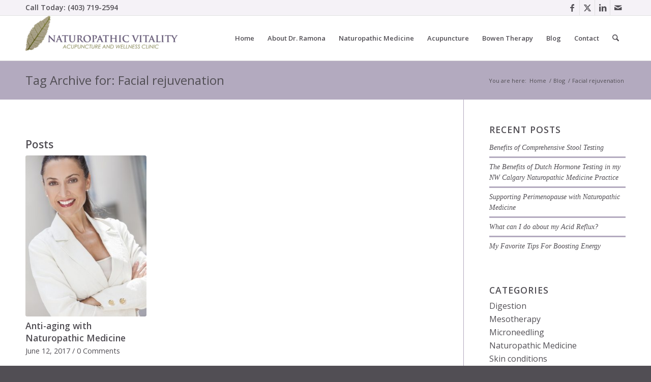

--- FILE ---
content_type: text/plain
request_url: https://www.google-analytics.com/j/collect?v=1&_v=j102&a=781464292&t=pageview&_s=1&dl=https%3A%2F%2Fnaturopathforcalgary.com%2Ftag%2Ffacial-rejuvenation%2F&ul=en-us%40posix&dt=Facial%20rejuvenation%20Archives%20-%20Dr.%20Ramona%20Charikar%20Northwest%20Calgary%20Naturopathic%20Medicine&sr=1280x720&vp=1280x720&_u=IEBAAEABAAAAACAAI~&jid=1762629129&gjid=2063029370&cid=401027955.1769517177&tid=UA-22593267-2&_gid=1263604945.1769517177&_r=1&_slc=1&z=2072991672
body_size: -453
content:
2,cG-SMRYBJ61FD